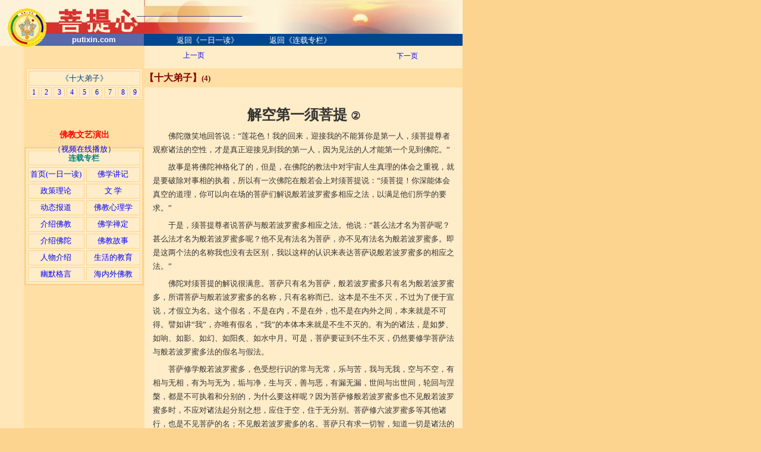

--- FILE ---
content_type: text/html
request_url: https://putixin.com/continue/shidadz040622/xpt.html
body_size: 5115
content:
<html><!-- InstanceBegin template="/Templates/wenjian.dwt" codeOutsideHTMLIsLocked="false" -->
<head>

<!-- InstanceBeginEditable domRequired="doctitle" -->
<title>菩提心网站——十大弟子(4)—解空第一须菩提</title>
<!-- InstanceEndEditable -->
<meta http-equiv="Content-Type" content="text/html; charset=utf-8">
<meta name="keywords" content="佛教与佛学,菩提道次第,佛教文艺,佛教心理学,禅定与禅修,buda
">
<link href="../../puti.css" rel="stylesheet" type="text/css">
<script language="JavaScript" type="text/JavaScript">
<!--
function MM_reloadPage(init) {  //reloads the window if Nav4 resized
if (init==true) with (navigator) {if ((appName=="Netscape")&&(parseInt(appVersion)==4)) {
document.MM_pgW=innerWidth; document.MM_pgH=innerHeight; onresize=MM_reloadPage; }}
else if (innerWidth!=document.MM_pgW || innerHeight!=document.MM_pgH) location.reload();
}
MM_reloadPage(true);
//-->
</script>
</head>
<body leftmargin="0" topmargin="0" marginwidth="0" marginheight="0">
<!-- InstanceBeginEditable name="EditRegion4" -->
<div id="Layer1" style="position:absolute; left:44px; top:115px; width:196px; height:40px; z-index:13">
<div align="left" class="font7copy1">
<table width="100%" border="1" cellpadding="0" cellspacing="3" bordercolor="#FCD38F" bgcolor="#FFECC8">
<tr>
<td colspan="9" class="p13"><div align="center"><font color="#004080">《十大弟子》</font></div></td>
</tr>
<tr>
<td width="16" height="17" align="center"><span class="font1"><a href="slf.html" >1</a></span></td>
<td width="16" align="center"><span class="font1"><a href="mjl.html" >2</a></span></td>
<td width="17" align="center"><span class="font1"><a href="fln.html" >3</a></span></td>
<td width="16" align="center"><span class="font1"><a href="xpt.html" >4</a></span></td>
<td width="16" align="center"><span class="font1"><a href="djs.html" >5</a></span></td>
<td width="16" align="center"><span class="font1"><a href="jdy.html" >6</a></span></td>
<td width="18" align="center"><span class="font1"><a href="anl.html" >7</a></span></td>
<td width="15" align="center"><span class="font1"><a href="anan.html" >8</a></span></td>
<td width="16" align="center"><span class="font1"><a href="lhl.html" >9</a></span></td>
</tr>
</table>
</div>
</div>
<!-- InstanceEndEditable --> <!-- InstanceBeginEditable char="EditRegion5" -->
<!-- InstanceEndEditable -->
<div id="Layer2" style="position:absolute; left:13px; top:14px; width:65px; height:65px; z-index:9; visibility: visible;" class="font4"><img src="../../images/index-logo.gif" width="65" height="65" border="0"></div>
<table width="778" height="52" border="0" cellpadding="0" cellspacing="0" bgcolor="#FEF1DA">
<!--DWLayoutTable-->
<tbody>
<tr>
<td width="75" height="52"></td>
<td width="703"><img src="../../fls/images/daoshi-t1.jpg" width="704" height="57"></td>
</tr>
</tbody>
</table>
<table width="778" border="0" cellpadding="0" cellspacing="0"  bgcolor="#FEF1DA">
<!--DWLayoutTable-->
<tbody>
<tr>
<td width="55" height="20" class="font2"></td>
<td width="18" bgcolor="#556aa7" class="font2"></td>
<td width="169" height="20"  bgcolor="#556aa7" class="font4"> <div align="center"><font color="#FFFFFF">putixin.com
</font></div></td>
<td width="27" valign="bottom" bgcolor="#00468e"> <div align="center"></div></td>
<td width="159" valign="bottom" bgcolor="#00468e"> <div align="center"><a href="../../" class="BAR">返回《一日一读》</a></div></td>
<td width="153" align="left" valign="bottom" bgcolor="#00468e"> <div align="center"><a href="../con-index.html" class="BAR">返回《连载专栏》</a></div></td>
<td width="197" align="left" valign="bottom" bgcolor="#00468e"><!--DWLayoutEmptyCell-->&nbsp;</td>
</tr>
</tbody>
</table>
<table width="778" border="0" cellpadding="0" cellspacing="0">
<!--DWLayoutTable-->
<!-- InstanceBeginEditable name="EditRegion7" -->
<tr>
<td width="40" valign="top" bgcolor="#FFE7B9" ><!--DWLayoutEmptyCell-->&nbsp;</td>
<td width="202" valign="top" bgcolor="#FFDFA4" ><p>&nbsp;</p>
<p>&nbsp;</p>
<p>&nbsp;</p>
<div id="Layer6" style="position:absolute; width:187px; height:44px; z-index:18; left: 48px; top: 201px;">
<p align="center" class="p13"><font color="#008800" face="宋体"> <span class="p13-6"><a href="http://putixin.com
/art" target="_blank"><font color="#FF0000">佛教文艺演出</font></a></span><br>
<a href="http://putixin.com
/art" target="_blank">（视频在线播放）</a></font></p>
</div>
<p>&nbsp;</p>
<p>&nbsp;</p>
<table width="201" height="56" border="3" align="center" cellpadding="0" cellspacing="3" bordercolor="#FCD38F" bgcolor="#FFECC8">
<tr>
<td height="25" colspan="2" align="center" valign="middle"> <div align="center" class="p13"><a href="../con-index.html"><font color="#008080"><strong>连载专栏</strong></font></a></div></td>
</tr>
<tr>
<td width="93" height="25" align="center" valign="middle"> <div align="center"><a href="../../index.html" class="BAR2" onFocus="if(this.blur)this.blur()">首页(一日一读)</a></div></td>
<td width="89" align="center" valign="middle"><a href="../con-index.html#fxjj" class="BAR2" onFocus="if(this.blur)this.blur()">佛学讲记</a></td>
</tr>
<tr>
<td height="25" align="center" valign="middle"><a href="../con-index.html#zcll" class="BAR2" onFocus="if(this.blur)this.blur()">政策理论</a></td>
<td align="center" valign="middle"><a href="../con-index.html#wx" class="BAR2" onFocus="if(this.blur)this.blur()">文
学</a></td>
</tr>
<tr>
<td height="25" align="center" valign="middle"><a href="../con-index.html#dtbd" class="BAR2" onFocus="if(this.blur)this.blur()">动态报道</a></td>
<td align="center" valign="middle"><a href="http://putixin.com
/psy" class="BAR2" onFocus="if(this.blur)this.blur()">佛教心理学</a></td>
</tr>
<tr>
<td height="25" align="center" valign="middle"><a href="../con-index.html#jsfj" class="BAR2" onFocus="if(this.blur)this.blur()">介绍佛教</a></td>
<td align="center" valign="middle"><a href="http://putixin.com
/chan/chan-index.html" class="BAR2" onFocus="if(this.blur)this.blur()">佛学禅定</a></td>
</tr>
<tr>
<td height="25" align="center" valign="middle"><a href="../con-index.html#jsft" class="BAR2" onFocus="if(this.blur)this.blur()">介绍佛陀</a></td>
<td align="center" valign="middle"><a href="../con-index.html#fjgs" class="BAR2" onFocus="if(this.blur)this.blur()">佛教故事</a></td>
</tr>
<tr>
<td height="25" align="center" valign="middle"><a href="../con-index.html#rwjs" class="BAR2" onFocus="if(this.blur)this.blur()">人物介绍</a></td>
<td align="center" valign="middle"><a href="../con-index.html#shdjy" class="BAR2" onFocus="if(this.blur)this.blur()">生活的教育</a></td>
</tr>
<tr>
<td height="25" align="center" valign="middle"><a href="../con-index.html#ymgy" class="BAR2" onFocus="if(this.blur)this.blur()">幽默格言</a></td>
<td align="center" valign="middle"><a href="../con-index.html#hnwfj" class="BAR2" onFocus="if(this.blur)this.blur()">海内外佛教</a></td>
</tr>
</table></td>
<td width="1" bgcolor="#FFDFA4"></td>
<td width="535"  valign="top" bgcolor="#FFECC8"><table width="100%" border="0" align="center" cellpadding="5" cellspacing="0">
<tr align="center" valign="middle" class="font10Copy2">
<td width="44%" height="33" align="left"><span class="font2">　　　　　<a href="fln.html">上一页</a></span></td>
<td width="10%">&nbsp;</td>
<td width="46%" align="left">　　　　　　　　　<span class="font2"></span>　<span class="font2"><a href="djs.html">下一页</a></span>　　　</td>
</tr>
</table>
<table width="100%" border="0" cellspacing="0" cellpadding="0">
<tr>
<td height="5" valign="bottom" class="font1"></td>
</tr>
</table>
<table width="100%" border="0" cellpadding="0" cellspacing="0">
<tr>
<td height="32" bgcolor="#FFDFA4" class="p13"><strong><font color="#FFFFFF">
<span class="font8Copy2"><strong><strong><font color="#800000">【十大弟子】</font></strong></strong></span><font color="#800000">(4)　</font>　　　　　　　　　</font></strong><font color="#666666">&nbsp;
</font></td>
</tr>
</table>
<table width="100%" border="0" cellspacing="0" cellpadding="0">
<tr>
<td height="16" valign="bottom" class="font1"><strong><font color="#333333">
</font></strong></td>
</tr>
</table>
<table width="100%" height="48" border="0" cellpadding="0" cellspacing="0">
<tr>
<td height="48" valign="bottom" bgcolor="#FFECC8"><div align="center"><span class="h23copy"><font color="#FFFFFF"><strong><strong><font color="#333333">解空第一须菩提
</font></strong></strong></font></span><span class="font7"><font color="#FFFFFF"><strong><strong><font color="#333333">②</font></strong></strong></font></span></div></td>
</tr>
</table>
<table width="95%" border="0" align="center" cellpadding="0" cellspacing="0">
<tr>
<td height="6"></td>
</tr>
<tr>
<td valign="top" class="p13"> <div align="left">
<p class="p13-1">佛陀微笑地回答说：“莲花色！我的回来，迎接我的不能算你是第一人，须菩提尊者观察诸法的空性，才是真正迎接见到我的第一人，因为见法的人才能第一个见到佛陀。”</p>
<p class="p13-5">故事是将佛陀神格化了的，但是，在佛陀的教法中对宇宙人生真理的体会之重视，就是要破除对事相的执着，所以有一次佛陀在般若会上对须菩提说：“须菩提！你深能体会真空的道理，你可以向在场的菩萨们解说般若波罗蜜多相应之法，以满足他们所学的要求。”</p>
<p class="p13-5">于是，须菩提尊者说菩萨与般若波罗蜜多相应之法。他说：“甚么法才名为菩萨呢？甚么法才名为般若波罗蜜多呢？他不见有法名为菩萨，亦不见有法名为般若波罗蜜多。即是这两个法的名称我也没有去区别，我以这样的认识来表达菩萨说般若波罗蜜多的相应之法。”</p>
<p class="p13-5">佛陀对须菩提的解说很满意。菩萨只有名为菩萨，般若波罗蜜多只有名为般若波罗蜜多，所谓菩萨与般若波罗蜜多的名称，只有名称而已。这本是不生不灭，不过为了便于宣说，才假立为名。这个假名，不是在内，不是在外，也不是在内外之间，本来就是不可得。譬如讲“我”，亦唯有假名，“我”的本体本来就是不生不灭的。有为的诸法，是如梦、如响、如影、如幻、如阳炙、如水中月。可是，菩萨要证到不生不灭，仍然要修学菩萨法与般若波罗蜜多法的假名与假法。</p>
<p class="p13-5">菩萨修学般若波罗蜜多，色受想行识的常与无常，乐与苦，我与无我，空与不空，有相与无相，有为与无为，垢与净，生与灭，善与恶，有漏无漏，世间与出世间，轮回与涅槃，都是不可执着和分别的，为什么要这样呢？因为菩萨修般若波罗蜜多也不见般若波罗蜜多时，不应对诸法起分别之想，应住于空，住于无分别。菩萨修六波罗蜜多等其他诸行，也是不见菩萨的名；不见般若波罗蜜多的名。菩萨只有求一切智，知道一切是诸法的实相，而这个实相才是不垢不净的。假若菩萨能照这样修习般若波罗蜜多，知道名相是权巧而假立安立，则对色受想行识和其他一切诸法，都不生起执着，对智慧不生执着，对神通不生执着，对什么都不生起执着，为什么要对一切法都不执着呢？因为执着就是不可得。</p>
<p class="p13-5">照这样的修习般若波罗蜜多时，对一切法都不起执着时，才能增加完成六波罗蜜多的修行，才能进入修行者的正位，才能住于不退的地位，具足神通，畅游佛国，化益众生，供养诸佛，庄严清净佛土，自己安住自在解脱的境界。</p>
<p class="p13-5">佛陀在这时，对须菩提问道：“须菩提！你有这样的想法吗？色，是菩萨吗？受想行识是菩萨吗？眼耳鼻舌身意是菩萨吗？地水火风空识是菩萨吗？远离色受想行识眼耳鼻舌身意地水火风空识的人是菩萨吗？</p>
<p class="p13-5">须菩提回答说：“这以上都不名为菩萨。本来所谓众生者，是不可知不可得的，不论什么菩萨也是如此，色受想行识是不可得，说有这个法，说没有这个法，远离这个法性都不名为菩萨。”</p>
<p class="p13-5">佛陀听了须菩提的回答，很高兴的称赞说：“对了！须菩提！所谓菩萨，所谓般若波罗蜜多，皆是不可得，菩萨虽要修习，但本无修习。须菩提，我再问你，色受想行识等的诸法是菩萨义吗？”</p>
<p class="p13-5">须菩提肯定地说：“色受想行识等都不是菩萨义。”</p>
<p class="p13-5">佛陀又嘉许着说：“须菩提！你说得太对了。菩萨修习般若波罗蜜多时，色受想行识等的诸法或常或无常，或有为或无为等，皆是不可得，菩萨应以碧空无瑕，晴海无波的心情去修习般若波罗蜜多。须菩提，你说你不见到菩萨与菩萨名的法，法与法界，法界与眼界，眼界与意界，这些相对的诸法并不是对立的。菩萨这样修习般若波罗蜜多，不见甚么法，就能无诸恐怖；把心停于法，就没有后悔的事。菩萨的心的作用，也是不可得和不可知的。因此，这个心不停于任何一物，也才没有后悔的事。须菩提！如你所说，菩萨应如此修学般若波罗蜜多。菩萨修习般若波罗蜜多，不得般若波罗蜜多，也不得菩萨名，这才真名菩萨，真名般若波罗蜜多，这是为菩萨所说之教。”</p>
<p class="p13-5">须菩提对性空的真理有深刻的了解和认识，他解空第一的盛名，就这样在僧团中受着大家的尊敬。<font face="仿宋_GB2312">（摘自《人间佛陀与原始佛教》弘学著）</font></p>
</div></td>
</tr>
<tr>
<td height="16" valign="top"><font color="#003399">　　　　　　　</font></td>
</tr>
</table>
<table width="100%" border="0" align="center" cellpadding="5" cellspacing="0">
<tr align="center" valign="middle" class="font10Copy2">
<td width="44%" height="33" align="left"><span class="font2">　　　　　<a href="fln.html">上一页</a></span></td>
<td width="10%">&nbsp;</td>
<td width="46%" align="left">　　　　　　　　　<span class="font2"></span>　<span class="font2"><a href="djs.html">下一页</a></span>　　　</td>
</tr>
</table></td>
</tr>
<!-- InstanceEndEditable -->
</table>
<table width="778" border="0" cellpadding="0" cellspacing="0">
<tr>
<td width="20"  height="1" bgcolor="#ffecc8"  class="font1"></td>
<td width="730" height="1" bgcolor="#666666" class="font1"></td>
<td width="28"  height="1" bgcolor="#ffecc8"  class="font1"></td>
</tr>
</table>
<table width="778" border="0" cellpadding="0" cellspacing="0" bgcolor="#FFECC8">
<tr>
<td width="200" height="66">&nbsp;</td>
<td width="61" rowspan="2" align="center" valign="middle"><a href="http://putixin.com
" ><img src="/images/index-logo.gif" alt="佛教菩提心—佛教文化、佛学讲记、佛教心理、佛学禅定、佛教故事……" width="45" height="45" border="0"></a></td>
<td width="420" height="66" valign="bottom" class="font3">
<div align="center"><font color="#666666"><span class="font3"><font color="#555555"><img src="/images/email.jpg">
<font color="#555555">
</font></span><br>
<font color="#777777"><br>
</font><font color="#555555"><span class="font3copy">菩提心网站版权所有，转载请注明出处，翻印须征得本站授权</span></font><font color="#777777">
</font></font></div></td>
<td width="97" height="66" valign="bottom"> </td>
</tr>
<tr>
<td height="10">&nbsp;</td>
<td height="10">&nbsp;</td>
<td height="10">&nbsp;</td>
</tr>
</table>
<!-- InstanceBeginRepeat name="RepeatRegion1" --><!-- InstanceBeginRepeatEntry -->
<!-- InstanceBeginEditable name="EditRegion6" --> <!-- InstanceEndEditable --><!-- InstanceEndRepeatEntry --><!-- InstanceEndRepeat -->
</body>
<!-- InstanceEnd --></html>


--- FILE ---
content_type: text/css
request_url: https://putixin.com/puti.css
body_size: 1983
content:
body#everyday{
margin:0 auto;
width:1000px;
}

body {

    background-color:#FCD38F;
    -webkit-font-smoothing: antialiased;
    -moz-osx-font-smoothing: grayscale;
    font-family: Arial, Tahoma, sans-serif, Simsun, ����;

/* HTML ���ֶ�������Ų����������� 2023.6.1 by:sg */
    word-break: normal; 
    text-align: justify;
}


.table1{
  padding: 1em;
  border: 1px solid darkslategray;
  box-shadow: darkgrey 0px 0px 10px 0px;
  background-color:#FFCC66;
  }

.p13-1copy{
	font-family: ����, Simsun;
	font-size: 13px;
	line-height: 180%;
	color: #4e4e4e;
	margin-top:7;
	margin-bottom:0;
	font-weight: bold;
	text-align: center;
}
h2, .h2{
	font-family: ����, Simsun;
	font-size: 13px;
	line-height: 180%;
	color: #4e4e4e;
	margin-top:7;
	margin-bottom:0;
	font-weight: bold;
	text-align: center;
}
h1,.h1, h1 font{
	font-family: KaiTi;
	font-size: 19px;
	color: #cc6633;
	text-align: center;
	font-weight: bold;
	line-height: 150%;
}
.h21copy1{
	font-family: KaiTi;
	font-size: 19px;
	color: #cc6633;
	text-align: center;
	font-weight: bold;
	line-height: 150%;
}

ul{
margin: -10 auto auto auto;
}


ul li{
list-style-type:circle;

margin: auto;
color: #CC0000;
	font-family: ����,Simsun;
	font-size: 13px;
	line-height: 180%;
}


ul li p{
margin: auto;
font-weight: bold;
color: #4e4e4e;
}

.font1 {
	font-family: Simsun;
	font-size: 12px;
	line-height: 120%;
}
.font2 {
	font-family: Simsun;
	font-size: 12px;
	line-height: 180%;
}
.font3 {
	font-size: 12px;
	line-height: 17px;
	font-family: Simsun;
	font-weight: normal;
}
.font3copy {
	font-size: 11px;
	line-height: 17px;
	font-family: Simsun;
	font-weight: normal;
}
.font4 {
	font-family: Arial;
	font-size: 10pt;
	font-weight: bold;
}
.font7 {
	font-family: SimHei;
	font-size: 18px;
	line-height: 150%;
	font-weight: normal;
}
.font8 {
	font-family: SimHei;
	font-size: 16px;
	line-height: 150%;
	font-weight: normal;
}
.font10 {
	font-family: Simsun;
	font-size: 14px;
	line-height: 120%;
}
a.BAR:link {
	font-family: Simsun;
	font-size: 13px;
	color: #FFFFFF;
	text-decoration: none;
}
a.BAR:active {
	font-family: Simsun;
	font-size: 13px;
	color: #FFFFFF;
	text-decoration: none;
}
a.BAR:visited {
	font-family: Simsun;
	font-size: 13px;
	text-decoration: none;
	color: #FFFF00;
}
a.BAR:hover {
	font-family: Simsun;
	font-size: 13px;
	color: #00FF00;
	text-decoration: underline;
	font-weight: normal;
}
.font7Copy {
	font-family: SimHei;
	font-size: 24px;
	line-height: 110%;
	font-weight: normal;
}
.font8Copy {
	font-family: Simsun;
	font-size: 15px;
	line-height: 120%;
	font-weight: normal;
}
.font4Copy {
	font-family: Arial;
	font-size: 12px;
	font-weight: normal;
}
.font8Copy2 {
	font-family: Simsun;
	font-size: 16px;
	line-height: 200%;
	font-weight: normal;
}
.font6 {
	font-family: KaiTi;
	font-size: 14px;
	line-height: 150%;
}
.font7Copy2 {
	font-family: Simsun;
	font-size: 48px;
	color: #FFFF00;
	line-height: 120%;
	font-weight: bold;
}
.font8Copy3 {
	font-family: Simsun;
	font-size: 22px;
	line-height: 300%;
	font-weight: normal;
}
.font6Copy1 {
	font-family: Simsun;
	font-size: 14px;
	line-height: 120%;
}
.font2Copy2 {
	font-family: Simsun;
	font-size: 8px;
	line-height: 180%;
}
.font9Copy1 {
	font-family: Simsun;
	font-size: 13px;
	line-height: 180%;
	color: #CC6600;
}
.font10Copy {
	font-family: Simsun;
	font-size: 13px;
	line-height: 150%;
}
.font10Copy1 {
	font-family: Simsun;
	font-size: 16px;
	line-height: 150%;
}
.font10Copy2 {
	font-family: Simsun;
	font-size: 13px;
	line-height: 180%;
}
.font8Copy4 {
	font-family: KaiTi;
	font-size: 24px;
	line-height: 200%;
	font-weight: bold;
}
.font9copy8 {
	font-family: Simsun;
	font-size: 13px;
	line-height: 180%;
	color: #000099;
	font-weight: normal;
}
.font1copy1 {
	font-family: Simsun;
	font-size: 12px;
	line-height: 150%;
}
.font7copy1 {
	font-family: Simsun;
	font-size: 18px;
	line-height: 150%;
	font-weight: normal;
}
a.BAR1:link {
	font-family: Simsun;
	font-size: 12px;
	color: #555555;
}
a.BAR1:active {
	font-family: Simsun;
	font-size: 12px;
	color: #555555;
}
a.BAR1:visited {
	font-family: Simsun;
	font-size: 12px;
	color: #6C0023;
}
a.BAR1:hover {
	font-family: Simsun;
	font-size: 12px;
	color: #008800;
}
.font10copy4 {
	font-family: Simsun;
	font-size: 14px;
	line-height: 180%;
}
.font9copy9 {
	font-family: Simsun;
	font-size: 14px;
	line-height: 180%;
	color: #000099;
	font-weight: normal;
}
.font9Copy3 {
	font-family: Simsun;
	font-size: 14px;
	line-height: 120%;
	color: #CC0000;
	text-align: center;
}
.font9copy10 {
	font-family: Simsun;
	font-size: 14px;
	line-height: 180%;
	color: #CC3300;
	font-weight: normal;
}
.h21 {
	font-family: KaiTi;
	font-size: 28px;
	color: #cc6633;
	text-align: center;
	font-weight: bolder;
	line-height: 120%;
}
.h22 {
	font-family: KaiTi;
	font-size: 28px;
	font-weight: bolder;
	line-height: 100%;
	color: #009999;
	text-align: center;
}
.h23 {
	font-family: FangSong;
	font-size: 28px;
	line-height: 150%;
	font-weight: bold;
	color: #009966;
	text-align: center;
}
.h24 {
	font-family: Simsun;
	font-size: 28px;
	line-height: 120%;
	font-weight: bold;
	color: #176baa;
	text-align: center;
}
.h21Copy {
	font-family: KaiTi;
	font-size: 22px;
	color: #cc6633;
	text-align: center;
	font-weight: bold;
	line-height: 120%;
}
.h22Copy {
	font-family: KaiTi;
	font-size: 22px;
	font-weight: bold;
	line-height: 100%;
	color: #009999;
	text-align: center;
}
.h22Copy1 {
	font-family: KaiTi;
	font-size: 19px;
	font-weight: bold;
	line-height: 120%;
	color: #009999;
	text-align: center;
}
.font1Copy {
	font-family: Simsun;
	font-size: 13px;
	line-height: 120%;
}
.font10Copy3 {
	font-family: Simsun;
	font-size: 13px;
	line-height: 200%;
}
.h24Copy {
	font-family: SimHei;
	font-size: 18px;
	line-height: 120%;
	font-weight: normal;
	color: #176baa;
	text-align: center;
}

.p13 {
	font-family: Simsun;
	font-size: 13px;
	line-height: 180%;
	color: #333333;
}
.p13copy {
	font-family: Simsun;
	font-size: 13px;
	line-height: 180%;
	color: #333333;
	text-indent: 26px;
}
.font7copy3 {
	font-family: Simsun;
	font-size: 36px;
	line-height: 120%;
	font-weight: bold;
}
.h23copy {

	font-family: FangSong;
	font-size: 24px;
	line-height: 150%;
	font-weight: bold;
	color: #009966;
	text-align: center;
}
.Songti {
	font-family: FangSong;
	font-size: 22px;
	line-height: 20px;
}
a.BAR2:link {
	font-family: Simsun;
	font-size: 13px;
	color: #0000FF;
	text-decoration: none;

}
a.BAR2:active {
	font-family: Simsun;
	font-size: 13px;
	color: #555555;
	text-decoration: none;

}
a.BAR2:visited {
	font-family: Simsun;
	font-size: 13px;
	color: #800040;
	text-decoration: none;

}
a.BAR2:hover {
	font-family: Simsun;
	font-size: 13px;
	color: #008800;
	text-decoration: none;

}
a.BAR3:link {
	font-family: Simsun;
	font-size: 12px;
	color: #555555;

}
a.BAR3:active {
	font-family: Simsun;
	font-size: 12px;
	color: #555555;
}
a.BAR3:visited {
	font-family: Simsun;
	font-size: 12px;
	color: #6C0023;
}
a.BAR3:hover {
	font-family: Simsun;
	font-size: 12px;
	color: #008800;
}
a.BAR4:link {
	font-family: Simsun;
	font-size: 13px;
	color: #FFFF00;
	text-decoration: underline;
}
a.BAR4:active {
	font-family: Simsun;
	font-size: 13px;
	color: #FFFF00;
	text-decoration: underline;
}
a.BAR4:visited {
	font-family: Simsun;
	font-size: 13px;
	text-decoration: underline;
	color: #FFFFFF;
}
a.BAR4:hover {
	font-family: Simsun;
	font-size: 13px;
	color: #00FF00;
	text-decoration: underline;
	font-weight: normal;
}
.p13-1 {
	font-family: Simsun;
	font-size: 13px;
	line-height: 180%;
	color: #333333;
	margin-top:0;
	margin-bottom:0;
	text-indent: 26px;

}
.p13-2 {
	font-family: Simsun;
	font-size: 13px;
	line-height: 180%;
	color: #333333;
	margin-top:0;
	margin-bottom:0;

}



a.BAR5:link {
	font-family: Simsun;
	font-size: 13px;
	color: #00FFFF;
	text-decoration: underline;
}
a.BAR5:active {
	font-family: Simsun;
	font-size: 13px;
	color: #00FFFF;
	text-decoration: underline;
}
a.BAR5:visited {
	font-family: Simsun;
	font-size: 13px;
	text-decoration: underline;
	color: #FFFF00;
}
a.BAR5:hover {
	font-family: Simsun;
	font-size: 13px;
	color: #00FF00;
	text-decoration: underline;
	font-weight: normal;
}
.p13-3 {

	font-family: Simsun;
	font-size: 13px;
	line-height: 130%;
	color: #333333;
	margin-top:0;
	margin-bottom:0;
}
.p13-4 {


	font-family: Simsun;
	font-size: 13px;
	line-height: 130%;
	color: #333333;
	margin-top:4;
	margin-bottom:8;
}
.p13-2copy {

	font-family: Simsun;
	font-size: 13px;
	line-height: 180%;
	color: #333333;
	margin-top:6;
	margin-bottom:0;
	font-weight: bold;
}
.h23glow {
	font-family: Simsun;
	font-size: 28px;
	line-height: 150%;
	font-weight: bolder;
	color: #009900;
	text-align: center;
	filter: Glow(Color=red, Strength=5);

}
.font7shadow {
	font-family: KaiTi;
	font-size: 26px;
	line-height: 110%;
	font-weight: bold;
	filter: Shadow(Color=cc9966, Direction=145);
	color: #333333;

}
.font8copy5 {

	font-family: KaiTi;
	font-size: 18px;
	line-height: 200%;
	font-weight: bold;
}
.p13-5 {

	font-family: Simsun;
	font-size: 13px;
	line-height: 180%;
	color: #333333;
	margin-top:6;
	margin-bottom:6;
	text-indent: 26px;
}
.p13-6 {
	font-family: Simsun;
	font-size: 14px;
	line-height: 180%;
	color: #333333;
	margin-top:6;
	margin-bottom:0;
	font-weight: bold;

}
.p13-5Copy {


	font-family: Simsun;
	font-size: 13px;
	line-height: 180%;
	color: #333333;
	margin-top:6;
	margin-bottom:6;
}
.font7copy4 {

	font-family: Simsun;
	font-size: 48px;
	color: #330000;
	line-height: 120%;
	font-weight: bold;
}
#070419 {
	filter: Glow(Color=#ffff00, Strength=4);
	font-family: FangSong;
	font-size: 24px;
	font-style: italic;
	font-weight: bold;
	color: #FF0000;
}
.font11 {
	font-family: Simsun;
	font-size: 14px;
	line-height: 180%;
	color: #333333;
	letter-spacing: 1.8px;
	text-align: left;
	text-indent: 24px;
	margin-top: 5px;
	margin-bottom: 5px;
	margin-right: auto;
	margin-left: auto;
	padding-right: 4px;
	padding-left: 8px;


}
.font11copy {

	font-family: Simsun;
	font-size: 14px;
	line-height: 180%;
	color: #333333;
	letter-spacing: 1.8px;
	text-align: left;
	margin-top: 5px;
	margin-bottom: 5px;
	margin-right: auto;
	margin-left: auto;
	padding-right: 4px;
	padding-left: 8px;
}
.font2copy3 {
	font-family: Simsun;
	font-size: 1px;
	line-height: 100%;
	visibility: hidden;
	position: static;
}
a:link {
	text-decoration: none;
}
a:visited {
	text-decoration: none;
	
	color:  #993300;
}
a:hover {
	
	color: #FF0000;
	text-decoration: underline;
}
.songticopy {
	font-family: Simsun;
	font-size: 20px;
	line-height: 20px;
	text-decoration: blink;
	letter-spacing: 2mm;


}
